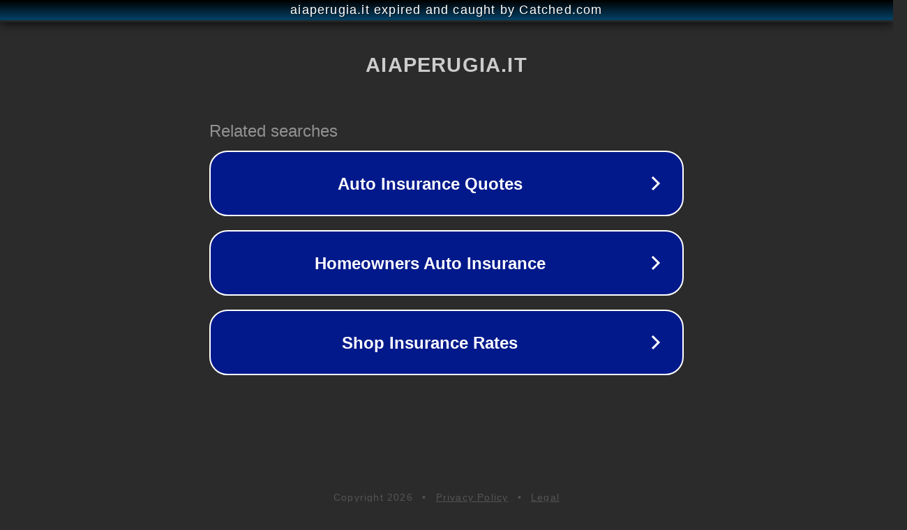

--- FILE ---
content_type: text/html; charset=utf-8
request_url: https://www.aiaperugia.it/index.php/gallery/category/8-cena-di-natale-2015
body_size: 1114
content:
<!doctype html>
<html data-adblockkey="MFwwDQYJKoZIhvcNAQEBBQADSwAwSAJBANDrp2lz7AOmADaN8tA50LsWcjLFyQFcb/P2Txc58oYOeILb3vBw7J6f4pamkAQVSQuqYsKx3YzdUHCvbVZvFUsCAwEAAQ==_tRE6GtpKrQrYn0cvlrn9SWd1fMHQg4q92WPhj8zWnyKNiK3/leMlpv2Xe54KITraUfQ+e6w7+5gmxmChLzz+wA==" lang="en" style="background: #2B2B2B;">
<head>
    <meta charset="utf-8">
    <meta name="viewport" content="width=device-width, initial-scale=1">
    <link rel="icon" href="[data-uri]">
    <link rel="preconnect" href="https://www.google.com" crossorigin>
</head>
<body>
<div id="target" style="opacity: 0"></div>
<script>window.park = "[base64]";</script>
<script src="/bXrHrUHrh.js"></script>
</body>
</html>
